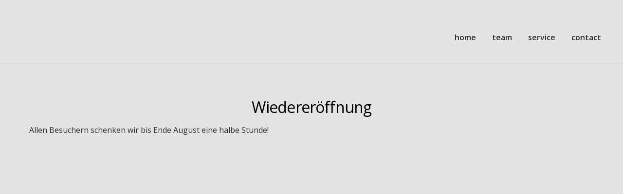

--- FILE ---
content_type: text/css
request_url: https://www.cosmic-tantra.ch/wp-content/plugins/announcement-bar/css/style.css?ver=1.3.0
body_size: 4499
content:
/************************************************************************************
GENERAL STYLING
*************************************************************************************/
body {
	margin: 0;
	padding: 0;
}
.themify_announcement del {
	color: inherit;
}
.themify_announcement hr {
	height: 1px;
	border: none;
	border-top: solid 1px #ccc;
	border-color: rgba(0,0,0,.1);
	margin: .5em 0;
	clear: both;
}

/* heading */
.themify_announcement h1,
.themify_announcement h2,
.themify_announcement h3,
.themify_announcement h4,
.themify_announcement h5,
.themify_announcement h6 {
	margin: 0 0 .3em;
	color: inherit;
}
.themify_announcement h1 {
	font-size: 1.8em;
}
.themify_announcement h2 {
	font-size: 1.6em;
}
.themify_announcement h3 {
	font-size: 1.4em;
}
.themify_announcement h4 {
	font-size: 1.3em;
}
.themify_announcement h5 {
	font-size: 1.2em;
}
.themify_announcement h6 {
	font-size: 1.1em;
}

/* themify_announcement main container (!important added to prevent theme css overriding) */
.themify_announcement {
	font: 300 1.2em/1.5em 'Open Sans', Arial, Helvetica, sans-serif;
	word-wrap: break-word;
	margin: 0;
	padding: 0;
	width: 100%;
	display: none; /* hide initially, will show by js */
	-moz-box-sizing: border-box;
	box-sizing: border-box;
}
.themify_announcement .announcement_list {
	margin: 0 !important;
	padding: 0 !important;
}
.themify_announcement .announcement_list > li {
	float: left !important;
	position: relative !important;
	clear: none !important;
	display: block !important;
	margin: 0 !important;
	padding: 0 !important;
	list-style: none !important;
	border: none !important;
	background: none !important;
}
.themify_announcement .announcement_post {
	overflow: hidden;
}
.themify_announcement .announcement_title {
	font-family: 'oswald';
	text-transform: uppercase;
	letter-spacing: .05em;
	line-height: 120%;
	margin: 0 0 .5em;
}

/* action button */
.themify_announcement .announcement_post a.action-button {
	background: #e74c3c;
	color: #fff;
	font-size: .9em;
	line-height: 100%;
	text-transform: uppercase;
	padding: 4px 10px;
	text-decoration: none;
	margin-left: 1.1em;
	padding: .4em .7em;
	font-weight: bold;
	display: inline-block;
	vertical-align: middle;
	border-radius: 3px;
	white-space: nowrap;
}

/* FONTS
================================================ */
.themify_announcement.serif,
.themify_announcement.serif .announcement_title {
	font-family: Georgia, serif;
}
.themify_announcement.old-style,
.themify_announcement.old-style .announcement_title {
	font-family: 'EB Garamond', serif;
}
.themify_announcement.slab-serif,
.themify_announcement.slab-serif .announcement_title {
	font-family: 'Roboto Slab', serif;
}
.themify_announcement.script,
.themify_announcement.script .announcement_title {
	font-family: 'Kaushan Script', cursive;
}

/* icon font */
@font-face {
	font-family: 'announcement';
	src:url('fonts/announcement.eot');
	src:url('fonts/announcement.eot?#iefix') format('embedded-opentype'),
		url('fonts/announcement.woff') format('woff'),
		url('fonts/announcement.ttf') format('truetype'),
		url('fonts/announcement.svg#announcement') format('svg');
	font-weight: normal;
	font-style: normal;
}
.themify_announcement .carousel-nav-wrap .carousel-next:before,
.themify_announcement .carousel-nav-wrap .carousel-prev:after,
.themify_announcement .more-link:after,
.themify_announcement .close,
.themify_announcement .toggle-close {
	font-family: 'announcement';
}

/* ANNOUNCEMENT BAR
================================================ */
.themify_announcement.bar .announcement_container {
	width: 1200px;
	max-width: 100%;
	margin: 0 auto;
	position: relative;
}
.themify_announcement.bar {
	padding: 6px 0;
	box-shadow: inset 0 -1px 0 rgba(0,0,0,.05);
}
.themify_announcement.bar .announcement_title {
	background: #e74c3c;
	color: #fff;
	letter-spacing: .05em;
	line-height: 120%;
	padding: .35em .5em .35em .6em;
	display: inline-block;
	vertical-align: top;
	margin: 0 1em 0 0;
	position: relative;
}
.themify_announcement.bar .announcement_title a {
	color: #fff;
}
.themify_announcement.bar .announcement_title:after {
	border-left-color: #e74c3c;
	position: absolute;
	content: ' ';
	width: 0;
	height: 0;
	top: 50%;
	right: -.65em;
	margin-top: -.64em;
	border-left-style: solid;
	border-left-width: 1.2em;
	border-left-width: .8em;
	border-top: .65em solid transparent;
	border-bottom: .65em solid transparent;
}
.themify_announcement.bar .announcement_content {
	margin: 3px 80px 8px 0;
	display: inline-block;
	vertical-align: top;
}

/* TEXT ALIGNMENT
================================================ */
.themify_announcement.textleft .announcement_post {
	text-align: left;
}
.themify_announcement.textright .announcement_post {
	text-align: right;
}
.themify_announcement.textcenter .announcement_post {
	text-align: center;
}


/* DESIGN STYLE
================================================ */
/* default color */
.themify_announcement {
	background: #fff8c1;
}
.themify_announcement .announcement_title {
	color: #000;
}
.themify_announcement .announcement_post {
	color: #333;
	color: rgba(0,0,0,.7);
}
.themify_announcement .announcement_post a {
	color: #e74c3c;
	text-decoration: none;
}

/* white */
.themify_announcement.white {
	background: #fff;
}
.themify_announcement.white .announcement_title {
	color: #000;
}
.themify_announcement.white.bar .announcement_title,
.themify_announcement.white.bar .announcement_title a,
.themify_announcement.white .announcement_post a.action-button {
	background: #000;
	color: #fff;
}
.themify_announcement.white .announcement_post a {
	color: #ad3e00;
}
.themify_announcement.white.bar .announcement_title:after {
	border-left-color: #000;
}

/* yellow */
.themify_announcement.yellow {
	background: #ffef39;
}
.themify_announcement.yellow .announcement_title {
	color: #000;
}
.themify_announcement.yellow.bar .announcement_title,
.themify_announcement.yellow.bar .announcement_title a,
.themify_announcement.yellow .announcement_post a.action-button {
	background: #000;
	color: #fff;
}
.themify_announcement.yellow .announcement_post a {
	color: #ad3e00;
}
.themify_announcement.yellow.bar .announcement_title:after {
	border-left-color: #000;
}

/* blue */
.themify_announcement.blue {
	background: #82dcff;
}
.themify_announcement.blue .announcement_title {
	color: #000;
}
.themify_announcement.blue.bar .announcement_title,
.themify_announcement.blue.bar .announcement_title a,
.themify_announcement.blue .announcement_post a.action-button {
	background: #000;
	color: #fff;
}
.themify_announcement.blue .announcement_post a {
	color: #b15e2c;
}
.themify_announcement.blue .announcement_title:after {
	border-left-color: #000;
}

/* green */
.themify_announcement.green {
	background: #c8f76c;
}
.themify_announcement.green .announcement_title {
	color: #000;
}
.themify_announcement.green.bar .announcement_title,
.themify_announcement.green.bar .announcement_title a,
.themify_announcement.green .announcement_post a.action-button {
	background: #000;
	color: #fff;
}
.themify_announcement.green .announcement_post a {
	color: #b15e2c;
}
.themify_announcement.green .announcement_title:after {
	border-left-color: #000;
}

/* orange */
.themify_announcement.orange {
	background: #ffba00;
}
.themify_announcement.orange .announcement_title {
	color: #000;
}
.themify_announcement.orange.bar .announcement_title,
.themify_announcement.orange.bar .announcement_title a,
.themify_announcement.orange .announcement_post a.action-button {
	background: #000;
	color: #fff;
}
.themify_announcement.orange .announcement_post a {
	color: #a61a0c;
}
.themify_announcement.orange .announcement_title:after {
	border-left-color: #000;
}

/* pink */
.themify_announcement.pink {
	background: #ffbaf0;
}
.themify_announcement.pink .announcement_title {
	color: #000;
}
.themify_announcement.pink.bar .announcement_title,
.themify_announcement.pink.bar .announcement_title a,
.themify_announcement.pink .announcement_post a.action-button {
	background: #000;
	color: #fff;
}
.themify_announcement.pink .announcement_post a {
	color: #a61a0c;
}
.themify_announcement.pink .announcement_title:after {
	border-left-color: #000;
}

/* purple */
.themify_announcement.purple {
	background: #882485;
}
.themify_announcement.purple .announcement_title {
	color: #fff;
}
.themify_announcement.purple.bar .announcement_title,
.themify_announcement.purple.bar .announcement_title a,
.themify_announcement.purple .announcement_post a.action-button {
	background: #ffea00;
	color: #000;
}
.themify_announcement.purple .announcement_post {
	color: #eee;
	color: rgba(255,255,255,.7);
}
.themify_announcement.purple .announcement_post a {
	color: #ffea00;
}
.themify_announcement.purple .announcement_title:after {
	border-left-color: #ffea00;
}

/* gray */
.themify_announcement.gray {
	background: #596064;
}
.themify_announcement.gray .announcement_title {
	color: #fff;
}
.themify_announcement.gray.bar .announcement_title,
.themify_announcement.gray.bar .announcement_title a,
.themify_announcement.gray .announcement_post a.action-button {
	background: #ffea00;
	color: #000;
}
.themify_announcement.gray .announcement_post {
	color: #eee;
	color: rgba(255,255,255,.7);
}
.themify_announcement.gray .announcement_post a {
	color: #fff;
}
.themify_announcement.gray .announcement_title:after {
	border-left-color: #ffea00;
}

/* black */
.themify_announcement.black {
	background: #000;
}
.themify_announcement.black .announcement_title {
	color: #fff;
}
.themify_announcement.black.bar .announcement_title,
.themify_announcement.black.bar .announcement_title a,
.themify_announcement.black .announcement_post a.action-button {
	background: #fff;
	color: #000;
}
.themify_announcement.black .announcement_post {
	color: #eee;
	color: rgba(255,255,255,.7);
}
.themify_announcement.black .announcement_post a {
	color: #c6eaff;
}
.themify_announcement.black .announcement_title:after {
	border-left-color: #fff;
}
.themify_announcement.black .carousel-pager a {
	background: #666;
	background: rgba(255,255,255,.5);
}
.themify_announcement.black .carousel-pager a.selected {
	background: #fff;
}
.themify_announcement.black .carousel-nav-wrap .carousel-prev:after,
.themify_announcement.black .carousel-nav-wrap .carousel-next:before {
	color: #666;
	color: rgba(255,255,255,.5);
}
.themify_announcement.black .close {
	color: #666;
	color: rgba(255,255,255,.5);
}
.themify_announcement.black .close:hover {
	color: #fff;
}
.themify_announcement.black .timer {
	background: #666;
	background: rgba(255,255,255,.5);
}
.themify_announcement.black .timer-bar {
	background: #999;
	background: rgba(255,255,255,.3);
}

/* paper */
.themify_announcement.paper {
	background-image: url(images/paper.png);
	box-shadow: inset 0 -2px 0 rgba(255,255,255,.2), 0 1px 0 rgba(0,0,0,.2);
}

/* clip */
.themify_announcement.clip {
	position: relative;
	background-image: url(images/paper.png);
	padding: 5px 0;
	margin-top: 19px;
	box-shadow: inset 0 1px 0 rgba(255,255,255,.2), 0 -1px 0 rgba(0,0,0,.1), 0 1px 0 rgba(0,0,0,.1);
}
.themify_announcement.clip:before {
	background: url(images/clip.png);
	position: absolute;
	top: -19px;
	left: 10px;
	width: 50px;
	height: 70px;
	content: '';
}
.themify_announcement.clip.collapsed {
	margin-top: 0;
}
.themify_announcement.clip.collapsed:before {
	display: none; /* hide clip icon */
}

/* bookmark */
.themify_announcement.bookmark {
	padding-left: 30px;
	position: relative;
}
.themify_announcement.bookmark.shortcode,
.themify_announcement.bookmark.widget {
	padding-left: 45px;
	padding-top: 15px;
}
.themify_announcement.bookmark:before {
	background: url(images/bookmark.png);
	position: absolute;
	top: 0;
	left: 10px;
	width: 23px;
	height: 51px;
	content: '';
	z-index: 100;
}
.themify_announcement.bookmark.collapsed:before {
	display: none; /* hide bookmark icon */
}

/* notes */
.themify_announcement.notes {
	background-image: url(images/bg-note.png);
	box-shadow: inset 0 -2px 0 rgba(255,255,255,.2), 0 1px 0 rgba(0,0,0,.2);
}

/* POSITION
================================================ */
.themify_announcement.absolute {
	position: absolute;
	z-index: 2000;
}
.themify_announcement.fixed {
	position: fixed;
	z-index: 2000;
}
.themify_announcement.announcement_top {
	top: 0;
}
.themify_announcement.announcement_bottom {
	bottom: 0;
}
.admin-bar .themify_announcement.announcement_top {
	top: 32px;
}

/* MORE CONTENT
================================================ */
/* more button */
.themify_announcement .more-link {
	text-decoration: none !important;
	margin-left: 10px;
	font-size: .889em;
	text-transform: uppercase;
	color: #000;
	font-weight: bold;
	-webkit-transition: .3s;
	-moz-transition: .3s;
	transition: .3s;
}
.themify_announcement .more-link:hover {
	text-decoration: none !important;
	opacity: .8;
}
.themify_announcement .more-link:after {
	content: "\64";
	margin-left: 8px;
	text-transform: lowercase;
	position: relative;
	top: 2px;
}
.themify_announcement .more-link.active:after {
	content: "\75";
}

/* more wrap */
.themify_announcement .more_wrap {
	display: none; /* toggle with js */
	margin: 1em 0 .5em;
	clear: both;
	font-size: .8em;
	font-weight: normal;
	line-height: 1.6em;
}
.themify_announcement .more_wrap p {
	margin: 0 0 1.2em;
}
/* prevent overflowing on smaller display */
@media screen and (max-height:900px) {
	.themify_announcement.bar .more_wrap {
		overflow: auto; /* prevent overflowing the page */
		max-height: 700px;
	}
}
@media screen and (max-height:800px) {
	.themify_announcement.bar .more_wrap {
		max-height: 600px;
	}
}
@media screen and (max-height:700px) {
	.themify_announcement.bar .more_wrap {
		max-height: 500px;
	}
}
@media screen and (max-height:600px) {
	.themify_announcement.bar .more_wrap {
		max-height: 400px;
	}
}
@media screen and (max-height:500px) {
	.themify_announcement.bar .more_wrap {
		max-height: 300px;
	}
}
@media screen and (max-height:400px) {
	.themify_announcement.bar .more_wrap {
		max-height: 250px;
	}
}
@media screen and (max-height:300px) {
	.themify_announcement.bar .more_wrap {
		max-height: 150px;
	}
}


/* CAROUSEL
================================================ */
/* slider nav */
.themify_announcement .carousel-nav-wrap {
	text-align: center;
	line-height: 100%;
}
.themify_announcement.bar .carousel-nav-wrap {
	position: absolute;
	top: 10px;
	right: 20px;
}
.themify_announcement.bar.textright .carousel-nav-wrap {
	position: absolute;
	right: auto;
	left: 20px;
}

.themify_announcement .carousel-nav-wrap .carousel-prev,
.themify_announcement .carousel-nav-wrap .carousel-next {
	display: inline-block;
	vertical-align: middle;
}
.themify_announcement .carousel-nav-wrap .carousel-next {
	padding-left: 3px;
}

/* carousel nav disabled */
.themify_announcement .carousel-nav-wrap .disabled,
.themify_announcement .carousel-nav-wrap .disabled {
	opacity: 6; 
	cursor: default;
}

/* carousel pager */
.themify_announcement .carousel-pager {
	clear: both;
	text-align: center;
	display: inline-block;
	vertical-align: middle;
	line-height: 100%;
	width: auto;
	margin-top: -4px;
}
.themify_announcement .carousel-pager a {
	text-indent: -900em;
	width: 3px;
	height: 3px;
	display: inline-block;
	vertical-align: middle;
	margin: 0 1px;
	background: #ccc;
	background: rgba(0,0,0,.2);
	border-radius: 10em;
	cursor: pointer;
}
.themify_announcement .carousel-pager a.selected {
	background: #000;
}

/* arrows */
.themify_announcement .carousel-nav-wrap .carousel-prev,
.themify_announcement .carousel-nav-wrap .carousel-next {
	color: transparent;
	line-height: 100%;
}
.themify_announcement .carousel-nav-wrap .carousel-prev:after,
.themify_announcement .carousel-nav-wrap .carousel-next:before {
	color: #ccc;
	color: rgba(0,0,0,.4);
}
.themify_announcement .carousel-nav-wrap .carousel-prev:after {
	content: "\6c";
	margin-right: 5px;
}
.themify_announcement .carousel-nav-wrap .carousel-next:before {
	content: "\72";
}

/* CLOSE BUTTON
================================================ */
.themify_announcement .close {
	display: block;
	position: absolute;
	top: .75em;
	right: 0;
	line-height: 1em;
	cursor: pointer;
	color: #ccc;
	color: rgba(0,0,0,.4);
	text-decoration: none;
	-webkit-transition: .3s;
	-moz-transition: .3s;
	transition: .3s;
}
.themify_announcement.textright .close {
	left: 0;
	right: auto;
}
.themify_announcement .close:hover {
	color: #000;
}

/* toggle-close button */
.themify_announcement .toggle-close {
	background: #E74C3C;
	display: none;
	height: 34px;
	width: 38px;
	text-align: center;
	line-height: 34px;
	position: absolute;
	right: 0;
	color: #fff;
}
.themify_announcement.announcement_top .toggle-close {
	bottom: 0;
}
.themify_announcement.announcement_bottom .toggle-close {
	top: 0;
}
.themify_announcement .toggle-close:hover{
	text-decoration: none;
}
.themify_announcement.collapsed {
	padding:0;
}

/* TIMER
================================================ */
.themify_announcement .timer {
	background: #ddd;
	background: rgba(0,0,0,.05);
	height: 1px;
	width: 100%;
	position: relative;
	margin-top: 5px;
}
.themify_announcement .timer-bar {
	background: #999;
	background: rgba(0,0,0,.3);
	position: absolute;
	height: 1px;
	max-width: 100%;
}

/************************************************************************************
ANNOUNCEMENT SHORTCODE
*************************************************************************************/
.themify_announcement.shortcode {
	padding: 1em 1.3em;
	margin: 0 0 2em;
}
.themify_announcement.shortcode .announcement_title {
	display: inline-block;
	margin-right: .8em;
}
.themify_announcement.shortcode .announcement_content {
	display: inline;
}
.themify_announcement.shortcode .carousel-nav-wrap {
	position: static;
	margin: 1em 0 0;
}

/************************************************************************************
ANNOUNCEMENT WIDGET
*************************************************************************************/
.themify_announcement.widget {
	padding: 1em 1.3em;
}
.themify_announcement.widget .carousel-nav-wrap {
	position: static;
	margin: 1em 0 0;
}

/************************************************************************************
COLUMN SHORTCODE
*************************************************************************************/
.themify_announcement .shortcode.col4-1,
.themify_announcement .shortcode.col4-2,
.themify_announcement .shortcode.col4-3,
.themify_announcement .shortcode.col3-1,
.themify_announcement .shortcode.col3-2,
.themify_announcement .shortcode.col2-1
{
	margin-left: 3.2%;
	float: left;
}
.themify_announcement .shortcode.col4-1 {
	width: 22.6%;
}
.themify_announcement .shortcode.col4-2, 
.themify_announcement .shortcode.col2-1 {
	width: 48.4%;
}
.themify_announcement .shortcode.col4-3 {
	width: 74.2%;
}
.themify_announcement .shortcode.col3-1 {
	width: 31.2%;
}
.themify_announcement .shortcode.col3-2 {
	width: 65.6%;
}
.themify_announcement .shortcode.col.first,
.themify_announcement .shortcode.col4-1.first,
.themify_announcement .shortcode.col4-2.first,
.themify_announcement .shortcode.col4-3.first,
.themify_announcement .shortcode.col3-1.first,
.themify_announcement .shortcode.col3-2.first,
.themify_announcement .shortcode.col2-1.first
{
	margin-left: 0;
	clear: left;
}

/* columns in widget */
.themify_announcement.widget .col4-1,
.themify_announcement.widget .col4-2,
.themify_announcement.widget .col4-3,
.themify_announcement.widget .col3-1,
.themify_announcement.widget .col3-2,
.themify_announcement.widget .col2-1
{
	margin-left: 0;
	width: auto;
	max-width: 100%;
	float: none;
	clear: both;
}

/************************************************************************************
BUTTON SHORTCODE
*************************************************************************************/
.themify_announcement a.shortcode.button {
	text-decoration: none !important;
	color: #333 !important;
	line-height: 100%;
	white-space: nowrap;
	padding: .5em 1em;
	margin: 0 .2em .3em 0;
	border: solid 1px #aaa;
	background-color: #f5f5f5;

	vertical-align: middle;
	display: inline-block;

	text-shadow: 0 1px 0 rgba(255,255,255,.2);
	border-radius: .3em;
	box-shadow: 0 1px 0 rgba(0,0,0,.05), inset 0 1px 0 rgba(255,255,255,.2), inset 0 -1px 0 rgba(255,255,255,.1);
}
.themify_announcement a.shortcode.button:hover {
	text-decoration: none;
	background-color: #fff;
}

/* button colors */
.themify_announcement a.shortcode.button.yellow {
	border-color: #f2bd00;
	background-color: #ffe20b;
}
.themify_announcement a.shortcode.button.yellow:hover {
	background-color: #fff21e;
}
.themify_announcement a.shortcode.button.yellow.outline {
	color: #ffe20b !important;
	border-color: #ffe20b;
}

.themify_announcement a.shortcode.button.orange {
	border-color: #b57400;
	background-color: #f9800f;
	color: #fff !important;
	text-shadow: 0 -1px 0 rgba(0,0,0,.2);
}
.themify_announcement a.shortcode.button.orange:hover {
	background-color: #ff9a22;
}
.themify_announcement a.shortcode.button.orange.outline {
	color: #f9800f !important;
	border-color: #f9800f;
}

.themify_announcement a.shortcode.button.blue {
	border-color: #0087b5;
	background-color: #49b3fc;
	color: #fff !important;
	text-shadow: 0 -1px 0 rgba(0,0,0,.2);
}
.themify_announcement a.shortcode.button.blue:hover {
	background-color: #76c7ff;
}
.themify_announcement a.shortcode.button.blue.outline {
	color: #49b3fc !important;
	border-color: #49b3fc;
}

.themify_announcement a.shortcode.button.green {
	border-color: #5a881d;
	background-color: #76ab3b;
	color: #fff !important;
	text-shadow: 0 -1px 0 rgba(0,0,0,.2);
}
.themify_announcement a.shortcode.button.green:hover {
	background-color: #90c356;
}
.themify_announcement a.shortcode.button.green.outline {
	color: #76ab3b !important;
	border-color: #76ab3b;
}

.themify_announcement a.shortcode.button.red {
	border-color: #b00704;
	background-color: #e41d24;
	color: #fff !important;
	text-shadow: 0 -1px 0 rgba(0,0,0,.2);
}
.themify_announcement a.shortcode.button.red:hover {
	background-color: #fb4e55;
}
.themify_announcement a.shortcode.button.red.outline {
	color: #e41d24 !important;
	border-color: #e41d24;
}

.themify_announcement a.shortcode.button.black {
	border-color: #000000;
	background-color: #111;
	color: #fff !important;
	text-shadow: 0 -1px 0 rgba(0,0,0,.8);
}
.themify_announcement a.shortcode.button.black:hover {
	background-color: #000;
}
.themify_announcement a.shortcode.button.black.outline {
	color: #000 !important;
	border-color: #000;
}

.themify_announcement a.shortcode.button.purple {
	border-color: #400a5c;
	background-color: #7933ac;
	color: #fff !important;
	text-shadow: 0 -1px 0 rgba(0,0,0,.6);
}
.themify_announcement a.shortcode.button.purple:hover {
	background-color: #9655c6;
}
.themify_announcement a.shortcode.button.purple.outline {
	color: #7933ac !important;
	border-color: #7933ac;
}

.themify_announcement a.shortcode.button.gray {
	border-color: #767676;
	background-color: #888888;
	color: #fff !important;
	text-shadow: 0 -1px 0 rgba(0,0,0,.2);
}
.themify_announcement a.shortcode.button.gray:hover {
	background-color: #adadad;
}
.themify_announcement a.shortcode.button.gray.outline {
	color: #888888 !important;
	border-color: #888888;
}

/* light color */
.themify_announcement a.shortcode.button.white,
.themify_announcement a.shortcode.button.white:hover {
	color: #fff !important;
	border-color: #fff;
	background-color: #fff;
}

.themify_announcement a.shortcode.button.light-yellow {
	border-color: #d5d28a;
	background-color: #fef8a5;
}
.themify_announcement a.shortcode.button.light-yellow:hover {
	background-color: #fefcdf;
}
.themify_announcement a.shortcode.button.light-yellow.outline {
	color: #fef8a5 !important;
	border-color: #fef8a5;
}

.themify_announcement a.shortcode.button.light-blue {
	border-color: #a4cad9;
	background-color: #c5efff;
}
.themify_announcement a.shortcode.button.light-blue:hover {
	background-color: #e9f9ff;
}
.themify_announcement a.shortcode.button.light-blue.outline {
	color: #c5efff !important;
	border-color: #c5efff;
}

.themify_announcement a.shortcode.button.light-green {
	border-color: #bed49a;
	background-color: #ebf8d6;
}
.themify_announcement a.shortcode.button.light-green:hover {
	background-color: #f9fff0;
}
.themify_announcement a.shortcode.button.light-green.outline {
	color: #ebf8d6 !important;
	border-color: #ebf8d6;
}

.themify_announcement a.shortcode.button.pink {
	border-color: #e6adc6;
	background-color: #facde1;
}
.themify_announcement a.shortcode.button.pink:hover {
	background-color: #fdecf3;
}
.themify_announcement a.shortcode.button.pink.outline {
	color: #facde1 !important;
	border-color: #facde1;
}

.themify_announcement a.shortcode.button.lavender {
	border-color: #ccb7e1;
	background-color: #ecd9ff;
}
.themify_announcement a.shortcode.button.lavender:hover {
	background-color: #f7f0fe;
}
.themify_announcement a.shortcode.button.lavender.outline {
	color: #ecd9ff !important;
	border-color: #ecd9ff;
}

/* gradient */
.themify_announcement a.shortcode.button.gradient {
	background-image: -moz-linear-gradient(top, rgba(255,255,255,0.35) 0%, rgba(170,170,170,0.15) 66%, rgba(0,0,0,0.05) 100%);
	background-image: -webkit-linear-gradient(top, rgba(255,255,255,0.35) 0%, rgba(170,170,170,0.15) 66%, rgba(0,0,0,0.05) 100%);
	background-image: linear-gradient(to bottom, rgba(255,255,255,0.35) 0%, rgba(170,170,170,0.15) 66%, rgba(0,0,0,0.05) 100%);
}

/* flat */
.themify_announcement a.shortcode.button.flat {
	background-image: none;
	box-shadow: none;
	border: none;
	text-shadow: none;
}

/* outline */
.themify_announcement a.shortcode.button.outline {
	border-style: solid;
	border-width: 1px;
}
.themify_announcement a.shortcode.button.outline,
.themify_announcement a.shortcode.button.outline:hover {
	background: none;
	box-shadow: none;
	text-shadow: none;
}

/* button size */
.themify_announcement a.shortcode.button.small {
	font-size: 80%;
	font-weight: normal;
}
.themify_announcement a.shortcode.button.large {
	font-size: 120%;
	font-weight: bold;
}
.themify_announcement a.shortcode.button.xlarge {
	font-size: 150%;
	font-weight: bold;
}

/* button shape */
.themify_announcement a.shortcode.button.rect {
	border-radius: 0;
}
.themify_announcement a.shortcode.button.rounded {
	border-radius: 20em;
}

/* button embossed */
.themify_announcement a.shortcode.button.embossed {
	box-shadow: inset 0 1px 0 rgba(255,255,255,.5), inset 0 -2px 0 rgba(0,0,0,.2), inset 0 -3px 0 rgba(255,255,255,.2);
}
.themify_announcement a.shortcode.button.embossed.small,
.themify_announcement a.shortcode.button.small.embossed {
	box-shadow: inset 0 -1px 0 rgba(0,0,0,.2), inset 0 -2px 0 rgba(255,255,255,.2);
}
.themify_announcement a.shortcode.button.embossed.large,
.themify_announcement a.shortcode.button.large.embossed {
	box-shadow: inset 0 1px 0 rgba(255,255,255,.5), inset 0 -3px 0 rgba(0,0,0,.2), inset 0 -4px 0 rgba(255,255,255,.2);
}
.themify_announcement a.shortcode.button.embossed.xlarge,
.themify_announcement a.shortcode.button.xlarge.embossed {
	box-shadow: inset 0 1px 0 rgba(255,255,255,.5), inset 0 -3px 0 rgba(0,0,0,.2), inset 0 -5px 0 rgba(255,255,255,.2);
}

/* button active */
.shortcode.button:active {
	position: relative;
	top: 1px;
}

/************************************************************************************
MAP SHORTCODE
*************************************************************************************/
.themify_announcement .shortcode.map .map-container {
	margin: 0 0 1em;
	border: none;
}
.themify_announcement .map img { 
	max-width: none !important; 
}
.themify_announcement .gmnoprint {
	word-wrap: normal;
}

/************************************************************************************
RESPONSIVE
*************************************************************************************/
@media screen and (max-width: 1260px) {
	.themify_announcement.bar .announcement_container {
		max-width: 94%;
	}
}

@media screen and (max-width: 780px) {
	/* bar */
	.themify_announcement.bar {
		font-size: .9em;
	}
	.themify_announcement.bar .announcement_post {
		padding-right: 20px;
	}
	.themify_announcement.bar .announcement_content {
		display: inline;
	}
	
}

@media screen and (max-width: 600px) {
	
	
	.themify_announcement .shortcode.col4-1,
	.themify_announcement .shortcode.col4-2,
	.themify_announcement .shortcode.col4-3,
	.themify_announcement .shortcode.col3-1,
	.themify_announcement .shortcode.col3-2,
	.themify_announcement .shortcode.col2-1
	{
		margin-left: 0;
		width: auto;
		max-width: 100%;
		float: none;
		clear: both;
	}

	.themify_announcement.bar .carousel-nav-wrap {
		position: static;
		margin-top: 8px;
	}
	.themify_announcement .close {
		top: 0;
	}
	
	.themify_announcement.default.bar .announcement_title,
	.themify_announcement.notes.bar .announcement_title {
		float: none;
		margin-bottom: 10px;
	}
}

/** RTL */
.rtl .themify_announcement.bar .announcement_content {
	margin: 3px 0 8px 80px;
}
.rtl .themify_announcement.bar .announcement_title {
	margin: -2px 0 0 1.4em;
}
.rtl .themify_announcement.bar .announcement_title:after {
	right: auto;
	left: -.65em;
	border-left-width: 0;
	border-right-width: .8em;
	border-right-color: #e74c3c;
	border-right-style: solid;
}
.rtl .themify_announcement .close {
	right: auto;
	left: 0;
}
.rtl .themify_announcement.bar .carousel-nav-wrap {
	right: auto;
	left: 20px;
}
.rtl .themify_announcement.shortcode .carousel-nav-wrap,
.rtl .themify_announcement.widget .carousel-nav-wrap,
.rtl .themify_announcement.bar .carousel-nav-wrap {
	direction: ltr;
}
.rtl .themify_announcement.shortcode .announcement_title {
	margin-right: 0;
	margin-left: .8em;
}
.rtl .themify_announcement .announcement_post {
	text-align: right;
}

.rtl .themify_announcement.white.bar .announcement_title:after {
	border-right-color: #000;
}
.rtl .themify_announcement.yellow.bar .announcement_title:after {
	border-right-color: #000;
}
.rtl .themify_announcement.blue .announcement_title:after {
	border-right-color: #000;
}
.rtl .themify_announcement.green .announcement_title:after {
	border-right-color: #000;
}
.rtl .themify_announcement.orange .announcement_title:after {
	border-right-color: #000;
}
.rtl .themify_announcement.pink .announcement_title:after {
	border-right-color: #000;
}
.rtl .themify_announcement.purple .announcement_title:after {
	border-right-color: #ffea00;
}
.rtl .themify_announcement.gray .announcement_title:after {
	border-right-color: #ffea00;
}

--- FILE ---
content_type: text/css
request_url: https://www.cosmic-tantra.ch/wp-content/themes/themify-ultra-child/style.css?ver=1.0
body_size: 116
content:
/*
Theme Name: Themify Ultra Child
Version: 1.0
Description: A child theme of Themify Ultra
Author: admin
Template: themify-ultra
*/

@import url("../themify-ultra/style.css");


--- FILE ---
content_type: text/css
request_url: https://www.cosmic-tantra.ch/wp-content/uploads/themify-customizer.css?ver=19.07.05.15.46.26
body_size: 411
content:
/* Themify Customize Styling */
body {	background: none;
	background-color: #e3e3e3;
	font-family:Open Sans;	font-weight:normal;

	color: #303030; 
}
h1 {	
	font-family:Open Sans;	font-weight:normal;

	color: #303030; 
}
h2 {	
	font-family:Open Sans;	font-weight:normal;

	color: #303030; 
}
h3 {	
	font-family:Open Sans;	font-weight:normal;

	color: #303030; 
}
h4 {	
	font-family:Open Sans;	font-weight:normal;

	color: #303030; 
}
h5 {	
	font-family:Open Sans;	font-weight:normal;

	color: #303030; 
}
h6 {	
	font-family:Open Sans;	font-weight:normal;

	color: #303030; 
}
.header-classic #headerwrap, #headerwrap {	
	background-color: transparent; 
}
#headerwrap {	
	padding-right: 25px; 
}
#pagewrap #headerwrap.fixed-header, .transparent-header #pagewrap #headerwrap.fixed-header {	background: none;
	background-color: rgba(235,235,235,0.54); 
}
#main-nav {	
	padding-top: 22px; 
}
#main-nav a {	
	font-family:Open Sans;	font-weight:600;

	margin-right: 10px; 
}
#main-nav a, #main-nav > li > a, .transparent-header #main-nav a {	
	color: #303030; 
}
#main-nav-wrap #main-nav a:hover, #main-nav-wrap #main-nav > li > a:hover {	
	color: #ffffff; 
}
#main-nav-wrap #main-nav .current_page_item > a, #main-nav .current-menu-item > a, #main-nav > .current_page_item > a, #main-nav > .current-menu-item > a {	
	color: #ffffff; 
}
.mobile-menu-visible.header-slide-out .sidemenu-on, .mobile_menu_active.header-leftpane #headerwrap, .mobile_menu_active.header-rightpane #headerwrap, .mobile_menu_active #headerwrap .sidemenu-on { background: none;
	background-color: #b8b4b4; }
/* Themify Custom CSS */
a.toggle-close {
    margin-right: 80px;
}

--- FILE ---
content_type: application/javascript
request_url: https://www.cosmic-tantra.ch/wp-includes/js/comment-reply.min.js?ver=6.8.3
body_size: 1248
content:
/*! This file is auto-generated */
window.addComment=function(v){var I,C,h,E=v.document,b={commentReplyClass:"comment-reply-link",commentReplyTitleId:"reply-title",cancelReplyId:"cancel-comment-reply-link",commentFormId:"commentform",temporaryFormId:"wp-temp-form-div",parentIdFieldId:"comment_parent",postIdFieldId:"comment_post_ID"},e=v.MutationObserver||v.WebKitMutationObserver||v.MozMutationObserver,r="querySelector"in E&&"addEventListener"in v,n=!!E.documentElement.dataset;function t(){d(),e&&new e(o).observe(E.body,{childList:!0,subtree:!0})}function d(e){if(r&&(I=g(b.cancelReplyId),C=g(b.commentFormId),I)){I.addEventListener("touchstart",l),I.addEventListener("click",l);function t(e){if((e.metaKey||e.ctrlKey)&&13===e.keyCode&&"a"!==E.activeElement.tagName.toLowerCase())return C.removeEventListener("keydown",t),e.preventDefault(),C.submit.click(),!1}C&&C.addEventListener("keydown",t);for(var n,d=function(e){var t=b.commentReplyClass;e&&e.childNodes||(e=E);e=E.getElementsByClassName?e.getElementsByClassName(t):e.querySelectorAll("."+t);return e}(e),o=0,i=d.length;o<i;o++)(n=d[o]).addEventListener("touchstart",a),n.addEventListener("click",a)}}function l(e){var t,n,d=g(b.temporaryFormId);d&&h&&(g(b.parentIdFieldId).value="0",t=d.textContent,d.parentNode.replaceChild(h,d),this.style.display="none",n=(d=(d=g(b.commentReplyTitleId))&&d.firstChild)&&d.nextSibling,d&&d.nodeType===Node.TEXT_NODE&&t&&(n&&"A"===n.nodeName&&n.id!==b.cancelReplyId&&(n.style.display=""),d.textContent=t),e.preventDefault())}function a(e){var t=g(b.commentReplyTitleId),t=t&&t.firstChild.textContent,n=this,d=m(n,"belowelement"),o=m(n,"commentid"),i=m(n,"respondelement"),r=m(n,"postid"),n=m(n,"replyto")||t;d&&o&&i&&r&&!1===v.addComment.moveForm(d,o,i,r,n)&&e.preventDefault()}function o(e){for(var t=e.length;t--;)if(e[t].addedNodes.length)return void d()}function m(e,t){return n?e.dataset[t]:e.getAttribute("data-"+t)}function g(e){return E.getElementById(e)}return r&&"loading"!==E.readyState?t():r&&v.addEventListener("DOMContentLoaded",t,!1),{init:d,moveForm:function(e,t,n,d,o){var i,r,l,a,m,c,s,e=g(e),n=(h=g(n),g(b.parentIdFieldId)),y=g(b.postIdFieldId),p=g(b.commentReplyTitleId),u=(p=p&&p.firstChild)&&p.nextSibling;if(e&&h&&n){void 0===o&&(o=p&&p.textContent),a=h,m=b.temporaryFormId,c=g(m),s=(s=g(b.commentReplyTitleId))?s.firstChild.textContent:"",c||((c=E.createElement("div")).id=m,c.style.display="none",c.textContent=s,a.parentNode.insertBefore(c,a)),d&&y&&(y.value=d),n.value=t,I.style.display="",e.parentNode.insertBefore(h,e.nextSibling),p&&p.nodeType===Node.TEXT_NODE&&(u&&"A"===u.nodeName&&u.id!==b.cancelReplyId&&(u.style.display="none"),p.textContent=o),I.onclick=function(){return!1};try{for(var f=0;f<C.elements.length;f++)if(i=C.elements[f],r=!1,"getComputedStyle"in v?l=v.getComputedStyle(i):E.documentElement.currentStyle&&(l=i.currentStyle),(i.offsetWidth<=0&&i.offsetHeight<=0||"hidden"===l.visibility)&&(r=!0),"hidden"!==i.type&&!i.disabled&&!r){i.focus();break}}catch(e){}return!1}}}}(window);

--- FILE ---
content_type: application/javascript
request_url: https://www.cosmic-tantra.ch/wp-content/themes/themify-ultra/js/themify.script.min.js?ver=1.0
body_size: 12002
content:
var $jscomp=$jscomp||{};$jscomp.scope={};$jscomp.findInternal=function(a,l,k){a instanceof String&&(a=String(a));for(var g=a.length,m=0;m<g;m++){var q=a[m];if(l.call(k,q,m,a))return{i:m,v:q}}return{i:-1,v:void 0}};$jscomp.defineProperty="function"==typeof Object.defineProperties?Object.defineProperty:function(a,l,k){a!=Array.prototype&&a!=Object.prototype&&(a[l]=k.value)};$jscomp.getGlobal=function(a){return"undefined"!=typeof window&&window===a?a:"undefined"!=typeof global&&null!=global?global:a};
$jscomp.global=$jscomp.getGlobal(this);$jscomp.polyfill=function(a,l,k,g){if(l){k=$jscomp.global;a=a.split(".");for(g=0;g<a.length-1;g++){var m=a[g];m in k||(k[m]={});k=k[m]}a=a[a.length-1];g=k[a];l=l(g);l!=g&&null!=l&&$jscomp.defineProperty(k,a,{configurable:!0,writable:!0,value:l})}};$jscomp.polyfill("Array.prototype.find",function(a){return a?a:function(a,k){return $jscomp.findInternal(this,a,k).v}},"es6-impl","es3");
$jscomp.polyfill("Number.isFinite",function(a){return a?a:function(a){return"number"!==typeof a?!1:!isNaN(a)&&Infinity!==a&&-Infinity!==a}},"es6-impl","es3");$jscomp.polyfill("Number.isInteger",function(a){return a?a:function(a){return Number.isFinite(a)?a===Math.floor(a):!1}},"es6-impl","es3");var FixedHeader={},LayoutAndFilter={},themifyScript,ThemifySlider,ThemifyMediaElement,qp_max_pages;
(function(a){var l=a.event,k;var g=l.special.debouncedresize={setup:function(){a(this).on("resize",g.handler)},teardown:function(){a(this).off("resize",g.handler)},handler:function(a,q){var r=this,m=arguments,u=function(){a.type="debouncedresize";l.dispatch.apply(r,m)};k&&clearTimeout(k);q?u():k=setTimeout(u,g.threshold)},threshold:150}})(jQuery);
(function(a){a(document).ready(function(){function r(){var b=z?a(A+">.module_row"):a(A+">"+B),c=themifyScript.responsiveBreakpoints||{},d=window.innerWidth,h={desktop:d>=c.tablet_landscape,tablet:d<c.tablet_landscape&&d>=c.mobile,mobile:d<=c.mobile};b.each(function(){var b=a(this),c=this.classList;if(b.is(":hidden"))b.remove();else if(c.contains("hide-desktop")||c.contains("hide-tablet")||c.contains("hide-mobile"))for(var d in h)!0===h[d]&&c.contains("hide-"+d)&&b.remove()});window.top._rowColAlign=
"col_align_middle"}function l(b,c){b&&("function"!==typeof a.fn.isotope?Themify.LoadAsync(themifyScript.themeURI+"/js/jquery.isotope.min.js",function(){c()},null,null,function(){return"undefined"!==typeof a.fn.isotope}):c())}function k(){return Themify.body[0].classList.contains("touch")}function g(b){var c;a("body,html").animate({scrollTop:b},{duration:800,start:function(){"undefined"!==typeof Rellax&&"function"===typeof Rellax.disableCheckPosition&&Rellax.disableCheckPosition()},complete:function(){"undefined"!==
typeof Rellax&&"function"===typeof Rellax.enableCheckPosition&&(clearTimeout(c),c=setTimeout(Rellax.enableCheckPosition,1E3))}})}function q(a){a=a.prop("class").split(" ");for(var b=/^tb_section-/i,d=null,h=0,e=a.length;h<e;++h)b.test(a[h])&&(d=a[h]);return null===d?"":d.replace("tb_section-","")}function m(){var b=Themify.body,c=!1,d=a(A),h=!(!z&&""!=themifyScript.hash.replace("#","")),e=themifyScript.hash.replace("#",""),v=!b[0].classList.contains("full-section-scrolling-single"),l=b[0].classList.contains("section-scrolling-parallax-enabled"),
t=document.getElementsByClassName("module_row")[0];var f=null;var n=".module_row_slide".replace(".",""),k=[];f=null;var r;if(void 0!==t)for(f=document.getElementsByClassName(n)[0],void 0!==f&&f.classList.remove(n),f=null,f=a(A+">"+B),f.each(function(){for(var b=a(this),c=document.createDocumentFragment(),d=document.createElement("div"),f=this.classList,h="",e=f.length-1;-1<e;--e)if(0===f[e].indexOf("tb_section-")){h=q(b);break}for(k.push(h);;)if(h=b.next()[0],void 0!==h&&h.classList.contains(n))c.appendChild(h);
else break;d.className="section-container";for(e=f.length-1;-1<e;--e)"fullwidth"!==f[e]&&"fullcover"!==f[e]&&0!==f[e].indexOf("module_row_")&&0!==f[e].indexOf("tb_")&&(d.className+=" "+f[e]);f.add(n);this.parentNode.insertBefore(d,this);d.appendChild(this);d.appendChild(c);d.style.display="block"}),f=document.getElementsByClassName(n),t=f.length-1;-1<t;--t){f[t].parentNode.style.display="none";var g=f[t].getElementsByClassName("row_inner");var m=a(f[t]);var p=m.css("padding-top").replace(/%/g,"vh");
m=m.css("padding-bottom").replace(/%/g,"vh");for(var w=g.length-1;-1<w;--w)g[w].style.paddingTop=p,g[w].style.paddingBottom=m;f[t].style.paddingTop=f[t].style.paddingBottom=0;f[t].parentNode.style.display=""}var g=document.getElementById("main-nav"),C=a(g);if(z&&null!==f&&null!==g)for(t=f.length-1;-1<t;--t){var p=null,u=f[t].classList;m=a(f[t]);for(w=u.length-1;-1<w;--w)if(0===u[w].indexOf("tb_section-")){p=q(m);break}null===p&&(p=f[t].id);p&&(w=g.querySelector('a[href$="#'+p+'"]'),null!==w&&(m=m.closest(".module_row").data("anchor"))&&
a(w).attr("href","#"+m+"/"+p).closest("li").attr("data-menuanchor",m+"/"+p))}d.fullpage({resize:!1,sectionSelector:".section-container",slideSelector:".module_row_slide",anchors:k,scrollOverflow:!0,navigation:!0,lockAnchors:!0,verticalCentered:!0,autoScrolling:h,menu:null!==g?"#"+g.id:"",scrollHorizontally:v,scrollHorizontallyKey:"QU5ZX1UycmMyTnliMnhzU0c5eWFYcHZiblJoYkd4NWhLbA==",slidesNavigation:!0,parallax:l,parallaxKey:"QU5ZX0FodGNHRnlZV3hzWVhnPXY1bA==",parallaxOptions:{type:"reveal",percentage:62,
property:"translate"},scrollOverflowOptions:{hideScrollbars:!0,preventDefault:!1},afterRender:function(){function d(){a(".module_row_slide").each(function(){var b=a("<div>");b.addClass("fp-bg").css({"background-image":a(this).css("background-image"),"z-index":0});a(this).css("background-image","none").prepend(b)})}h||a.fn.fullpage.setAutoScrolling(!0);var c=a(".module_row_slide.active, .section",a(".section-container.active")),f=z&&c.is('[class*="tb_section-"]')?q(c):c.prop("id"),n=C.find('a[href$="#'+
f+'"]');"undefined"!==typeof ThemifyBuilderModuleJs&&"undefined"!==typeof E&&null!==ThemifyBuilderModuleJs.wow&&M&&(ThemifyBuilderModuleJs.wow.stop(),b.triggerHandler("themify_onepage_afterload"));if(z){var e=a("#fp-nav").find("li").get(a(".module_row").length);"undefined"!==typeof e&&e.hide()}0<n.length?n.closest("li").addClass("current_page_item").siblings().removeClass("current_page_item current-menu-item"):C.find("li").removeClass("current_page_item current-menu-item");b.on({mouseenter:function(){var b=
a(this).find("a").attr("href").replace("#","");0<b.length&&a('<div class="multiscroll-tooltip">'+b+"</div>").hide().appendTo(a(this)).fadeIn(200)},mouseleave:function(){a(this).find(".multiscroll-tooltip").fadeOut(200,function(){a(this).remove()})}},"#fp-nav li");n=a(B).find(".fp-tableCell, .fp-scrollable, .fp-scroller").children(".builder_row_cover, .row-slider, .column-slider, .subrow-slider");n.length&&n.each(function(){var b=a(this).closest(".module_row");!b.is(".builder_row_cover, .row-slider, .column-slider, .subrow-slider")&&
b.prepend(this)});b.triggerHandler("themify_onepage_after_render",[c,f]);if(l)if(null!==document.querySelector(".module_row_slide[data-fullwidthvideo]"))b.one("tb_bigvideojs_loaded",d);else d()},afterLoad:function(d,f){var n=a(B+".active",a(A)),h=z&&n.is('[class*="tb_section-"]')?q(n):n.prop("id");h||(h=n.data("anchor"));var v=C.find('a[href$="#'+h+'"]');0===v.length&&(v=C.find('a[href$="#'+h+"/"+n.find(".module_row_slide.active").data("anchor")+'"]'));"undefined"!==typeof ThemifyBuilderModuleJs&&
"undefined"!==typeof E&&null!==ThemifyBuilderModuleJs.wow&&ThemifyBuilderModuleJs.wow.stop();0<v.length?v.closest("li").addClass("current_page_item").siblings().removeClass("current_page_item current-menu-item"):C.find("li").removeClass("current_page_item current-menu-item");history.pushState&&h?(v=M?"main/"+h:h,c&&e!==h?history.pushState(null,null,"#"+v):history.replaceState(null,null,"#"+v)):history.replaceState(null,null,location.pathname);c=!0;1!=f?r!=f&&(a.fn.fullpage.moveSectionUp(),a.fn.fullpage.moveSectionDown()):
r!=f&&(a.fn.fullpage.moveSectionDown(),a.fn.fullpage.moveSectionUp());r=f;b.triggerHandler("themify_onepage_afterload",[n,h]);P&&1!=f&&!FixedHeader.$headerWrap.hasClass("fixed-header")&&FixedHeader.scrollEnabled();n.find(".tf-video").each(function(){"function"===typeof this.play&&this.play()})},onLeave:function(d,c,f){b.removeClass("fullpagescroll-up fullpagescroll-down").addClass("fullpagescroll-"+f);if(0<b.find("> .mfp-wrap").length)return!1;var n=z?a(A).children(".section-container"):a(A).find(B);
if(0<n.length&&0<d&&0<c)if("up"===f)for(;d>=c;d--)n.eq(d-1).find(".module_row").css("visibility","visible");else for(;d<=c;d++)n.eq(d-1).find(".module_row").css("visibility","visible")},afterSlideLoad:function(d,c,f,n){c=C.find('a[href$="#'+d+"/"+f+'"]');0===c.length&&(c=C.find('a[href$="#'+f+"/"+f+'"]'),0===c.length&&(c=C.find('a[href$="#'+f+'"]')));0<c.length?c.closest("li").addClass("current_page_item").siblings().removeClass("current_page_item current-menu-item"):C.find("li").removeClass("current_page_item current-menu-item");
"string"===typeof f?history.replaceState(null,null,"#"+(""!==d?d+"/"+f:f)):history.replaceState(null,null,location.pathname);d=a(B+".active",a(A));d.find(".tf-video").each(function(){"function"===typeof this.play&&this.play()});b.triggerHandler("themify_onepage_afterload",[d])},onSlideLeave:function(d,c,f,n,h,e){d=a(".section-container").find(".module_row_slide");b.triggerHandler("themify_onepage_slide_onleave",[d.eq(h)]);if("left"===n)for(;f>h;--f)d.eq(f-1).css("visibility","visible");else if("right"===
n)for(;f<h;++f)d.eq(f+1).css("visibility","visible")}})}function Q(b,c){if("undefined"!==typeof a.fn.infinitescroll){var d=parseInt(themifyScript.maxPages);"undefined"!==typeof qp_max_pages&&(d=qp_max_pages);b.infinitescroll({navSelector:"#load-more a:last",nextSelector:"#load-more a:last",itemSelector:c,loadingText:"",donetext:"",loading:{img:themifyScript.loadingImg},maxPage:d,behavior:"auto"!==themifyScript.autoInfinite?"twitter":"",pathParse:function(a){return a.match(/^(.*?)\b\d+\b(?!.*\b\d+\b)(.*?$)/).slice(1)},
bufferPx:parseInt(themifyScript.bufferPx),pixelsFromNavToBottom:a("#footerwrap").height(),state:{currPage:themifyScript.currentPage&&Number.isInteger(+themifyScript.currentPage)?+themifyScript.currentPage:1}},function(c,e,v){var h=a(c);a(".newItems").removeClass("newItems");h.addClass("newItems");"reset"===themifyScript.resetFilterOnLoad&&LayoutAndFilter.reset();h.hide().imagesLoaded(function(){h.fadeIn();a(".wp-audio-shortcode, .wp-video-shortcode").not("div").each(function(){var b=a(this);0===b.closest(".mejs-audio").length&&
ThemifyMediaElement.init(b)});history.pushState&&!+themifyScript.infiniteURL&&history.pushState(null,null,v);a(".post").contents().find("a:not([class='comment-reply-link'], [id='cancel-comment-reply-link'], .themify_lightbox, .post-content a[href$='jpg'], .post-content a[href$='gif'], .post-content a[href$='png'], .post-content a[href$='JPG'], .post-content a[href$='GIF'], .post-content a[href$='PNG'], .post-content a[target='_new'], .post-content a[target='_blank'])").click(function(){var b=a(this).attr("href");
window.parent.location.assign(b);return!1});Themify.InitGallery();l("object"===typeof b.data("isotope"),function(){b.isotope("appended",h)});b.hasClass("auto_tiles")&&a("body").hasClass("tile_enable")&&b.trigger("infiniteloaded.themify",[h]);LayoutAndFilter.filterActive&&(LayoutAndFilter.enableFilters(),"scroll"===themifyScript.scrollToNewOnLoad&&LayoutAndFilter.restore());a("#infscr-loading").fadeOut("normal");1===d&&a("#load-more, #infscr-loading").remove();Themify.body.trigger("infiniteloaded.themify",
[h]);a(window).trigger("resize")});--d;1<d&&"auto"!==themifyScript.autoInfinite&&a(".load-more-button").show()});"auto"===themifyScript.autoInfinite&&a("#load-more, #load-more a").hide()}}function R(){var b=0<a(".post-filter+.loops-wrapper,.masonry:not(.list-post)").length||"yes"===themifyScript.shop_masonry&&0<a(".woocommerce.archive").find("#content").find("ul.products").length||0<a(".gallery-wrapper.packery-gallery").length;l(b,function(){LayoutAndFilter.init();e.imagesLoaded().always(function(){LayoutAndFilter.layout()})})}
var z=!a(".type-section").length,x=!Themify.is_builder_active&&themifyScript.fullPageScroll&&Themify.body[0].classList.contains("full-section-scrolling"),B=".section-post:not(.section-post-slide)",M=x&&Themify.body[0].classList.contains("full-section-scrolling-horizontal"),A="div:not(.module-layout-part) > #loops-wrapper",P=Themify.body[0].classList.contains("fixed-header"),E;x&&(z&&(x=0<a(".themify_builder").length,B=".module_row:not(.module_row_slide)",A="div:not(.module-layout-part) > .themify_builder_content:not(.not_editable_builder)"),
x&&r());FixedHeader={headerHeight:0,hasHeaderSlider:!1,headerSlider:!1,$pageWrap:a("#pagewrap"),$headerWrap:a("#headerwrap"),$window:a(window),stickyHeader:themifyScript.sticky_header,init:function(){if(!Themify.is_builder_active){var b=this;b.calculateHeaderHeight();Themify.body.hasClass("revealing-header")&&"undefined"!==typeof b.$headerWrap[0]&&this.headerRevealing();if(P){if(x)Themify.body.on("themify_onepage_afterload",function(d,c,e){d=0<a(".module_row_slide.active",a(".section-container.active")).closest(".section-container").index();
b.activate(d);d&&(d=b.headerHeight,b.calculateHeaderHeight(),d!=b.headerHeight&&b.updatePageOffset())});else b.activate(!1),this.$window.on("scroll touchstart.touchScroll touchmove.touchScroll",function(a){b.activate(!1)});this.$window.load(function(){b.calculateHeaderHeight();b.updatePageOffset();setTimeout(function(){b.calculateHeaderHeight();b.updatePageOffset()},400)}).on("debouncedresize",function(a){a.originalEvent&&a.originalEvent.isTrusted&&setTimeout(function(){b.calculateHeaderHeight();
b.updatePageOffset()},400)});0<a("#gallery-controller").length&&(b.hasHeaderSlider=!0);if(b.stickyHeader){var c='<img id="sticky_header_logo" src="'+b.stickyHeader.src+'"',c=c+"/>";a("#site-logo a").prepend(c)}Themify.body.on("announcement_bar_position announcement_bar_scroll_on_after announcementBarUpdate",b.calculateHeaderHeight.bind(b))}}},headerRevealing:function(){var a="down",c=0,d=this,h=function(){a=c<this.scrollY?"down":"up";c=this.scrollY;"up"===a||0===c?d.$headerWrap.hasClass("hidden")&&
d.$headerWrap.css("top","").removeClass("hidden"):0<c&&!d.$headerWrap.hasClass("hidden")&&d.$headerWrap.css("top",-d.$headerWrap.outerHeight()).addClass("hidden")};this.$window.on("scroll touchstart.touchScroll touchmove.touchScroll",h);h()},activate:function(a){a||this.$window.scrollTop()>=this.headerHeight?!this.$headerWrap.hasClass("fixed-header")&&this.scrollEnabled():this.$headerWrap.hasClass("fixed-header")&&this.scrollDisabled()},scrollDisabled:function(){this.$headerWrap.removeClass("fixed-header");
a("#header").removeClass("header-on-scroll");Themify.body.removeClass("fixed-header-on");this.$headerWrap.hide();this.$headerWrap[0].offsetHeight;this.$headerWrap.show();this.calculateHeaderHeight();this.updatePageOffset();this.triggerHeaderSlider()},scrollEnabled:function(){this.$headerWrap.addClass("fixed-header");a("#header").addClass("header-on-scroll");Themify.body.addClass("fixed-header-on");this.triggerHeaderSlider();this.updatePageOffset()},triggerHeaderSlider:function(){this.hasHeaderSlider&&
"object"===typeof this.$headerWrap.data("backstretch")&&(this.$headerWrap.data("backstretch").resize(),a("#gallery-controller .slides").trigger("next"))},calculateHeaderHeight:function(){var b="fixed"===this.$headerWrap.css("position")?a("body").offset().top:"";this.headerHeight=this.$headerWrap.outerHeight(!0)-(b?parseInt(b):0);this.$headerWrap.css("margin-top",b)},updatePageOffset:function(){M||this.$pageWrap.css("paddingTop",Math.floor(this.headerHeight))}};FixedHeader.init();ThemifySlider={recalcHeight:function(b,
c){var d=[];a.each(b,function(){d.push(a(this).outerHeight(!0))});var h=Math.max.apply(Math,d);c.closest(".carousel-wrap").find(".caroufredsel_wrapper, .slideshow").each(function(){a(this).outerHeight(h)})},didResize:!1,createCarousel:function(b){var c=this;b.each(function(){var b=a(this),h=b.data("id");b.carouFredSel({responsive:!0,prev:"#"+h+" .carousel-prev",next:"#"+h+" .carousel-next",pagination:{container:"#"+h+" .carousel-pager"},circular:!0,infinite:!0,swipe:!0,scroll:{items:b.data("scroll"),
fx:"scroll",duration:parseInt(b.data("speed"))},auto:{play:"off"!==b.data("autoplay"),timeoutDuration:"off"!==b.data("autoplay")?parseInt(b.data("autoplay")):0},items:{visible:{min:1,max:b.data("visible")?parseInt(b.data("visible")):1},width:222},onCreate:function(d){var h=b.closest(".slideshow-wrap");h.css({visibility:"visible",height:"auto"});a(window).on("tfsmartresize",function(){c.recalcHeight(d.items,b)}).resize();setTimeout(function(){h.find(".carousel-nav-wrap").css("width",18*parseInt(h.find(".carousel-pager").find("a").length)+
"px")},200)}})})}};LayoutAndFilter={filterActive:!1,init:function(b){a(".post-filter+.loops-wrapper:not(.auto_tiles),.masonry:not(.list-post):not(.auto_tiles), .post-filter+.loops-wrapper .ptb_loops_wrapper",b).each(function(){0===a(this).find(".grid-sizer").length&&a(this).prepend('<div class="grid-sizer"></div><div class="gutter-sizer"></div>')});Themify.is_builder_active||(this.enableFilters(),this.filterActive=!0);this.filter(b)},enableFilters:function(b){b=a(".post-filter",b);"undefined"!==typeof a.fn.isotope&&
0<b.find("a").length&&b.find("li").each(function(){var b=a(this),d=b.parent().next(),h=b.attr("class").replace(/(current-cat)|(cat-item)|(-)|(active)/g,"").replace(" ","");0===d.find(".post.cat-"+h).length?b.hide():b.show()})},filter:function(b){var c=a(".post-filter",b),d=!Themify.body.hasClass("rtl");initFilter=function(){c.each(function(){var b=a(this),c={isOriginLeft:d,percentPosition:!0},e=b.next();e.has(".ptb_loops_wrapper").length&&(e.find(".grid-sizer, gutter-sizer").remove(),e=e.find(".ptb_loops_wrapper"));
c.masonry={columnWidth:e.children(".grid-sizer").length?".grid-sizer":null,gutter:e.children(".gutter-sizer").length?".gutter-sizer":null};e.hasClass("masonry")||e.imagesLoaded(function(){c.itemSelector=".post";c.layoutMode="fitRows";c.fitRows={gutter:e.children(".gutter-sizer").length?".gutter-sizer":null};e.addClass("masonry-done").isotope(c)});b.addClass("filter-visible").on("click","a",function(d){d.preventDefault();var h=a(this).parent(),f=!1,n=Themify.body.hasClass("tile_enable")&&e.hasClass("auto_tiles");
h.hasClass("active")?(h.removeClass("active"),!n&&(c.filter=".post")):(h.addClass("active").siblings().removeClass("active"),f=h.attr("class").replace(/(current-cat)|(cat-item)|(-)|(active)/g,"").replace(" ",""),!n&&(c.filter=".cat-"+f));!d.isTrigger&&n&&e.data("themify_tiles")?(d=e.children(".post"),d.show(),f&&d.not(".cat-"+f).hide(),e.data("themify_tiles").update(),setTimeout(function(){a.themify_tiles.resizeParent(e);b.removeClass("filter-disable")},Math.round(1E3*parseFloat(e.css("transition-duration")))+
100)):e.addClass("masonry-done").imagesLoaded(function(){e.isotope(c);b.removeClass("filter-disable")})})})};l(0<c.find("a").length,initFilter)},scrolling:!1,reset:function(){a(".post-filter").find("li.active").find("a").addClass("previous-active").trigger("click");this.scrolling=!0},restore:function(){var b=a(".newItems").first(),c=this,b=b.offset().top-b.outerHeight(!0)/2,d=800;800<=b&&(d=800+Math.abs(b/1E3*100));a("html,body").stop().animate({scrollTop:b},d,function(){c.scrolling=!1})},layout:function(b){var c=
a(".loops-wrapper.masonry:not(.list-post)",b);if(0<c.length){var d=function(){c.imagesLoaded().always(function(){c.addClass("masonry-done").isotope({masonry:{columnWidth:".grid-sizer",gutter:".gutter-sizer"},itemSelector:".loops-wrapper > article",isOriginLeft:!a("body").hasClass("rtl")}).isotope("once","layoutComplete",function(){a(window).trigger("resize")})})},e=c.children(".loops-wrapper > article").last();if(e.hasClass("wow"))e.one("webkitAnimationEnd oanimationend msAnimationEnd animationend",
function(){setTimeout(d,1E3)});else d()}if("yes"===themifyScript.shop_masonry){var l=a(".woocommerce.archive",b).find("#content").find("ul.products");0<l.length&&l.imagesLoaded().always(function(){l.addClass("masonry-done").isotope({masonry:{columnWidth:".grid-sizer",gutter:".gutter-sizer"},itemSelector:".product",isOriginLeft:!Themify.body.hasClass("rtl")})})}var k=a(".gallery-wrapper.packery-gallery",b);0<k.length&&k.imagesLoaded(function(){k.isotope({layoutMode:"packery",itemSelector:".item"})})},
reLayout:function(){a(".masonry").not(".list-post").each(function(){var b=a(this);"object"===typeof b.data("isotope")&&b.isotope("layout")});var b=a(".gallery-wrapper.packery-gallery");0<b.length&&"object"===typeof b.data("isotope")&&b.isotope("layout");"yes"===themifyScript.shop_masonry&&(b=a(".woocommerce.archive").find("#content").find("ul.products"),b.length&&"object"===typeof b.data("isotope")&&b.isotope("layout"))},destroy:function(a){a.removeClass("masonry masonry-done");"object"===typeof a.data("isotope")&&
a.isotope("destroy")}};var e=Themify.body,I=a("#header"),S=a(".header-icons"),D=a("#menu-icon"),T=a("#cart-icon"),N=a(".cart-icon"),J=N.clone(),U=function(){if(N.length){var b=null;e.is(".header-leftpane, .header-rightpane")?b=a(".social-widget"):S.is(":visible")&&(b=S);b&&!J.data("icon-moved")&&(J.themifySideMenu({panel:"#slide-cart",close:"#cart-icon-close"}),J.data("icon-moved",1).appendTo(b));J.toggle(!!b);N.toggle(!b)}};U();a(window).on("tfsmartresize",function(){U()});var p=a(".header-top-widgets .header-widget").wrap("</p>").parent().html();
void 0!=p&&a(".header-top-widgets #headerwrap").prepend("<div class='header-widget-full clearfix'><div class='header-widget-inner'>"+p+"</div></div>");p=null;if(Themify.is_builder_active)e.one("builder_load_module_partial",function(a,c,d){c||R()});else R();var F=a(".back-top");if(0<F.length){if(!x&&F.hasClass("back-top-float"))a(window).on("scroll touchstart.touchScroll touchmove.touchScroll",function(){10>window.scrollY?F.addClass("back-top-hide"):F.removeClass("back-top-hide")});F.on("click",function(b){b.preventDefault();
b.stopPropagation();x?a("#footerwrap").toggleClass("expanded"):g(0)})}(function(){var b=a(".toggle-sticky-sidebar"),c=a("#sidebar");b.on("click",function(){b.hasClass("open-toggle-sticky-sidebar")?(b.removeClass("open-toggle-sticky-sidebar").addClass("close-toggle-sticky-sidebar"),c.addClass("open-mobile-sticky-sidebar")):(b.removeClass("close-toggle-sticky-sidebar").addClass("open-toggle-sticky-sidebar"),c.removeClass("open-mobile-sticky-sidebar"))})})();k()&&"function"!=typeof a.fn.themifyDropdown&&
Themify.LoadAsync(themify_vars.url+"/js/themify.dropdown.js",function(){a("#main-nav").themifyDropdown()});if(e.hasClass("header-minbar")||e.hasClass("header-leftpane"))D.themifySideMenu({close:"#menu-icon-close",side:"left"}),p=function(){if("undefined"!==typeof a.fn.niceScroll&&!k()){var b=I;e.hasClass("header-minbar")&&(b=a("#mobile-menu"));b.niceScroll();e.on("sidemenushow.themify",function(){setTimeout(function(){b.getNiceScroll().resize()},200)})}},I.length&&("function"!==typeof a.fn.niceScroll?
Themify.LoadAsync(themifyScript.themeURI+"/js/jquery.nicescroll.min.js",p,null,null,function(){return"undefined"!==typeof a.fn.niceScroll}):p());else if(e.hasClass("header-slide-out")||e.hasClass("header-rightpane")){if(D.themifySideMenu({close:"#menu-icon-close",side:"right"}),p=function(){if("undefined"!==typeof a.fn.niceScroll&&!k()){var b=I;e.hasClass("header-slide-out")&&(b=a("#mobile-menu"));b.niceScroll();e.on("sidemenushow.themify",function(){setTimeout(function(){b.getNiceScroll().resize()},
200)})}},I.length||e.hasClass("header-slide-out"))"function"!==typeof a.fn.niceScroll?Themify.LoadAsync(themifyScript.themeURI+"/js/jquery.nicescroll.min.js",p,null,null,function(){return"undefined"!==typeof a.fn.niceScroll}):p()}else{D.themifySideMenu({close:"#menu-icon-close"});var y=a('<div class="body-overlay">');e.append(y).on("sidemenushow.themify",function(){y.addClass("body-overlay-on")}).on("sidemenuhide.themify",function(){y.removeClass("body-overlay-on")}).on("click.themify touchend.themify",
".body-overlay",function(){D.themifySideMenu("hide");T.themifySideMenu("hide")});a(window).on("tfsmartresize",function(){a("#mobile-menu").hasClass("sidemenu-on")&&D.is(":visible")?y.addClass("body-overlay-on"):y.removeClass("body-overlay-on")})}e.hasClass("header-overlay")||(a("#main-nav li.menu-item-has-children > a, #main-nav li.page_item_has_children > a").after("<span class='child-arrow'></span>"),a("#main-nav .child-arrow,#main-nav a").click(function(b){var c=!0,d=a(this);"A"===this.tagName&&
("#"===d.attr("href")&&0<d.next(".child-arrow").length?d=d.next(".child-arrow"):c=!1);c&&(b.preventDefault(),d.toggleClass("toggle-on"))}));if(x&&e.hasClass("query-section"))e.one("themify_fullpage_afterload",function(){e.on("click",'a[href*="#"]:not([href="#"])',function(b){a("#main-nav");var c=a(this).prop("hash"),d=c.replace(/#/,"").split("/"),d=d[d.length-1],c=a(z?".tb_section-"+d+":not("+B+")":c);c.length&&(b.preventDefault(),b=c.index(),a.fn.fullpage.moveTo(c.closest(".section-container").index()+
1,b),c.css("visibility","visible"))})});e.hasClass("header-bottom")&&(a("#footer").after("<a class='footer-tab' href='#'></a>"),a(".footer-tab").click(function(b){b.preventDefault();a("#footerwrap").toggleClass("expanded")}),a("#footer .back-top").detach().appendTo("#pagewrap"));if(e.hasClass("header-leftpane")||e.hasClass("header-rightpane"))y=a('<div class="body-overlay">'),e.append(y).on("sidemenushow.themify",function(){y.addClass("body-overlay-on")}).on("sidemenuhide.themify",function(){y.removeClass("body-overlay-on")}).on("click.themify touchend.themify",
".body-overlay",function(){D.themifySideMenu("hide");T.themifySideMenu("hide")}),a(window).on("tfsmartresize",function(){a("#mobile-menu").hasClass("sidemenu-on")&&D.is(":visible")?y.addClass("body-overlay-on"):y.removeClass("body-overlay-on")});a('a[href="#slide-cart"]').themifySideMenu({panel:"#slide-cart",close:"#cart-icon-close"});a(".highlight-post:odd").addClass("odd");p=function(){"undefined"===typeof a.fn.niceScroll||k()||1200<a(window).width()&&a(".header-horizontal .header-widget, .header-top-bar .header-widget, .boxed-compact .header-widget, .header-stripe .header-widget").niceScroll()};
a(".header-horizontal .header-widget, .header-top-bar .header-widget, .boxed-compact .header-widget, .header-stripe .header-widget").length&&("function"!==typeof a.fn.niceScroll?Themify.LoadAsync(themifyScript.themeURI+"/js/jquery.nicescroll.min.js",p,null,null,function(){return"undefined"!==typeof a.fn.niceScroll}):p());var K=a(".header-horizontal, .header-top-bar, .boxed-compact, .header-stripe").find(".header-widget");0<K.length&&(a(".header-horizontal #main-nav, .header-top-bar #main-nav, .boxed-compact #main-nav, .header-stripe #main-nav").after(a('<a href="#" class="pull-down">')),
a(".pull-down").on("click",function(b){k()||("function"!==typeof a.fn.niceScroll?Themify.LoadAsync(themifyScript.themeURI+"/js/jquery.nicescroll.min.js",function(){K.getNiceScroll().resize()},null,null,function(){return"undefined"!==typeof a.fn.niceScroll}):K.getNiceScroll().resize());a("#header").toggleClass("pull-down-close");K.slideToggle("fast",function(){a("#pagewrap").css("paddingTop",a("#headerwrap").outerHeight(!0))});b.preventDefault()}));a(window).on("tfsmartresize",function(){if(1200>a(window).width()){var b=
a(".header-horizontal .header-widget, .header-top-bar .header-widget, .boxed-compact .header-widget, .header-stripe .header-widget");b.length&&!k()&&("function"!==typeof a.fn.niceScroll?Themify.LoadAsync(themifyScript.themeURI+"/js/jquery.nicescroll.min.js",function(){b.getNiceScroll().remove()},null,null,function(){return"undefined"!==typeof a.fn.niceScroll}):b.getNiceScroll().remove());b.attr("style","")}});e.on("click",".loops-wrapper.grid4.polaroid .post-image + .post-content, .loops-wrapper.grid3.polaroid .post-image + .post-content, .loops-wrapper.grid2.polaroid .post-image + .post-content, .loops-wrapper.grid4.overlay .post-image + .post-content, .loops-wrapper.grid3.overlay .post-image + .post-content, .loops-wrapper.grid2.overlay .post-image + .post-content, .loops-wrapper.grid4.flip .post-image + .post-content, .loops-wrapper.grid3.flip .post-image + .post-content, .loops-wrapper.grid2.flip .post-image + .post-content",
function(){var b=a(this).closest(".post").find("a[data-post-permalink]");b.attr("href")&&!b.hasClass("themify_lightbox")&&(window.location=b.attr("href"))});a(".loops-wrapper.slider").each(function(b){var c=a(this),d=c.prop("id");d||(d="loops-wrapper-"+b,c.attr("id",d));b=c.addClass("slideshow-wrap").find(".slideshow");0===b.length?c.wrapInner('<div class="slideshow" data-id="'+d+'" data-autoplay="off" data-speed="1000" data-effect="scroll" data-visible="3" />'):b.attr("data-id",d)});var G=a(".slideshow:not(body)");
0<G.length&&(a.fn.carouFredSel?(ThemifySlider.createCarousel(G),G=null):Themify.LoadAsync(themify_vars.url+"/js/carousel.min.js",function(){ThemifySlider.createCarousel(G);G=null},null,null,function(){return"undefined"!==typeof a.fn.carouFredSel}));var L=a("#headerwrap");e.on("announcement_bar_position announcement_bar_scroll_on_after",function(b,c){a("#pagewrap").css("paddingTop",Math.floor(L.outerHeight(!0)))}).on("announcement_bar_position",function(b,c){if(a(this).hasClass("header-minbar")){var d=
L.width();c.css({left:d-Math.abs(parseInt(L.css("left"),10)),right:d-Math.abs(parseInt(L.css("right"),10))})}});var V=0,X=e.hasClass("header-top-bar")||e.hasClass("header-horizontal")||e.hasClass("header-top-widgets")||e.hasClass("boxed-compact")||e.hasClass("header-stripe")||e.hasClass("header-magazine");a(window).on("tfsmartresize",function(){X&&(a(window).width()>tf_mobile_menu_trigger_point?a("#main-nav li.has-mega-column > ul, #main-nav li.has-mega-sub-menu > .mega-sub-menu").css("width",a("#header").width()):
a("#main-nav li.has-mega-column > ul,#main-nav li.has-mega-sub-menu > .mega-sub-menu").removeAttr("style"));!V&&"function"===typeof H&&a(".mobile_menu_active").length&&("function"!==typeof a.fn.niceScroll?Themify.LoadAsync(themifyScript.themeURI+"/js/jquery.nicescroll.min.js",H,null,null,function(){return"undefined"!==typeof a.fn.niceScroll}):H(),V=1)});a(".header-overlay #main-nav li.menu-item-has-children > a, .header-overlay #main-nav li.page_item_has_children > a").after("<span class='child-arrow'></span>");
a(".header-overlay #main-nav li.menu-item-has-children > .child-arrow, .header-overlay #main-nav li.page_item_has_children > .child-arrow").click(function(){a(this).toggleClass("toggle-on").next("div, ul").toggle("fast");return!0});var H=function(){if("undefined"!==typeof a.fn.niceScroll&&!k()&&e.hasClass("header-overlay")){var b=a("#mobile-menu");b.niceScroll();e.on("sidemenushow.themify",function(){setTimeout(function(){b.getNiceScroll().resize()},200)})}};a(".mobile_menu_active").length&&("function"!==
typeof a.fn.niceScroll?Themify.LoadAsync(themifyScript.themeURI+"/js/jquery.nicescroll.min.js",H,null,null,function(){return"undefined"!==typeof a.fn.niceScroll}):H());e.hasClass("header-overlay")&&(a("#mobile-menu").wrapInner('<div class="overlay-menu-sticky"></div>'),a("#main-nav a").click(function(){e.hasClass("mobile-menu-visible")&&a("#menu-icon").click()}));x&&"undefined"===typeof a.fn.fullpage&&Themify.LoadAsync(themifyScript.themeURI+"/js/jquery.fullpage.extensions.min.js",function(){e.trigger("themify_fullpage_afterload")},
null,null,function(){return"undefined"!==typeof a.fn.fullpage});if(x&&e.hasClass("query-section")){themifyScript.hash=window.location.hash.replace("#","").replace("!/","");"undefined"!==typeof a.fn.themifyScrollHighlight&&(e.on("scrollhighlight.themify",function(b,c){"undefined"!=typeof c&&""!=c&&a("#fp-nav").find("li").eq(a(".tb_section-"+c.replace("#","")).index()).find("a").trigger("click")}),a(window).trigger("scroll"));var Y=setInterval(function(){"undefined"!==typeof ThemifyBuilderModuleJs&&
(clearInterval(Y),E=ThemifyBuilderModuleJs.wowInit,ThemifyBuilderModuleJs.wowInit=function(){})},100);e.one("themify_fullpage_afterload",function(){var a=setInterval(function(){"undefined"!==typeof ThemifyBuilderModuleJs&&"undefined"!==typeof E&&null!==ThemifyBuilderModuleJs.wow?(clearInterval(a),ThemifyBuilderModuleJs.wow.stop(),E(),setTimeout(m,100)):(clearInterval(a),m())},100)});Themify.is_builder_active&&"undefined"===typeof a.fn.fullpage&&Themify.LoadAsync(themifyScript.themeURI+"/js/jquery.fullpage.extensions.min.js",
function(){e.trigger("themify_fullpage_afterload");a.fn.fullpage.destroy("all")},null,null,function(){return"undefined"!==typeof a.fn.fullpage});e.on("themify_onepage_afterload",function(b,c){var d=a(B+".active",a(A)).find(".module_row_slide.active");tbLocalScript&&tbLocalScript.animationInviewSelectors&&"undefined"!==typeof ThemifyBuilderModuleJs&&ThemifyBuilderModuleJs.wow&&a(tbLocalScript.animationInviewSelectors).each(function(b,c){a(c,d).each(function(){ThemifyBuilderModuleJs.wow.show(this)})})}).on("themify_onepage_afterload themify_onepage_after_render",
function(b,c,d){a.fn.waypoint&&Waypoint.refreshAll();"undefined"!==typeof ThemifyBuilderModuleJs&&null!==ThemifyBuilderModuleJs.wow&&"boolean"===typeof ThemifyBuilderModuleJs.wow.scrollHandler()&&ThemifyBuilderModuleJs.wow.scrollHandler()})}a(".loops-wrapper.overlay .post").each(function(){a(this).find(".post-image").insertBefore(a(this).find(".post-content"))});p=function(){"undefined"!==typeof a.fn.ThemifyMegaMenu&&(a(".has-mega-sub-menu").each(function(){a(this).find("> ul").removeAttr("class").wrap('<div class="mega-sub-menu sub-menu" />').after('<div class="mega-menu-posts" />').find("li.menu-item-type-taxonomy").addClass("mega-link")}),
a(".has-mega-sub-menu").ThemifyMegaMenu({events:themifyScript.events}))};a(".has-mega-sub-menu").length&&("function"!==typeof a.fn.ThemifyMegaMenu?Themify.LoadAsync(themifyScript.themeURI+"/themify/megamenu/js/themify.mega-menu.js",p):p());a(window).on("tfsmartresize",function(){var b=Themify.body;b.hasClass("header-menu-split")&&(a("#menu-icon").is(":visible")?0==a(".header-bar").find("#site-logo").length&&a("#site-logo").prependTo(".header-bar"):0===a(".themify-logo-menu-item").find("#site-logo").length&&
a(".themify-logo-menu-item").append(a(".header-bar").find("#site-logo")));a(window).width()>tf_mobile_menu_trigger_point&&(b.hasClass("header-magazine")&&a("#headerwrap").css({paddingBottom:a(".navbar-wrapper").outerHeight()}),b.hasClass("header-classic")&&(a("#headerwrap").css({paddingBottom:a(".navbar-wrapper").outerHeight()}),0==a(".navbar-wrapper").find(".navbar-wrapper-inner").length&&a(".navbar-wrapper").wrapInner('<div class="navbar-wrapper-inner"></div>')))}).load(function(){function b(){var b=
!0,c=m.hasClass("fixed-header");c&&m.removeClass("fixed-header");r.each(function(d){var f=a(this).data("fullwidthvideo");f&&(d={url:f,doLoop:!0,ambient:!0,id:d},b&&c&&(b=!1,d.onload=function(){m.addClass("fixed-header")}),a(this).ThemifyBgVideo(d))})}function c(){l(0<a(".masonry:not(.list-post), .gallery-wrapper.packery-gallery").length||"yes"===themifyScript.shop_masonry&&0<a(".woocommerce.archive #content ul.products").length,function(){g.imagesLoaded(function(){Themify.is_builder_active||a(window).resize();
LayoutAndFilter.reLayout()})})}function d(){if(null===p){p=!0;var b=function(b,c,d){"POST"===d.type&&d.url.indexOf("wpf_search")&&e(a(".loops-wrapper"))};a(document).off("ajaxComplete",b).ajaxComplete(b)}}function e(b){var c=a(".auto_tiles",b);b&&b.hasClass("auto_tiles")&&(c=c.add(b));var f=function(){if(themifyScript){var b=a('<div class="post-tiled tiled-square-small" style="visibility: hidden !important; opacity: 0;" />').appendTo(c.first()),d=themifyScript.tiledata.padding,f=parseFloat(b.width());
b.remove();c.each(function(){var b=a(this),c=imagesLoaded(b),e=function(){c.off("always",e);b.children(".product").addClass("post");var a=b.children(".post");themifyScript.tiledata.padding=b.hasClass("no-gutter")?0:d;b.themify_tiles(themifyScript.tiledata,f);setClasses(a,f)};c.once("always",e)})}};0<c.length&&g.hasClass("tile_enable")&&("undefined"===typeof Tiles?Themify.LoadAsync(themifyScript.themeURI+"/js/tiles.min.js",function(){a.fn.themify_tiles?(f(),d()):"undefined"===typeof a.fn.backstretch?
Themify.LoadAsync(themify_vars.url+"/js/backstretch.min.js",function(){Themify.LoadAsync(themifyScript.themeURI+"/js/themify-tiles.js",function(){f();d()},null,null,function(){return"undefined"!==typeof a.fn.themify_tiles})},null,null,function(){return"undefined"!==typeof a.fn.backstretch}):Themify.LoadAsync(themifyScript.themeURI+"/js/themify-tiles.js",function(){f();d()},null,null,function(){return"undefined"!==typeof a.fn.themify_tiles})},null,null,function(){return"undefined"!==typeof Tiles}):
(f(),d()))}var g=Themify.body;Themify.is_builder_active||(g.hasClass("woocommerce")&&g.hasClass("archive")?Q(a("#content ul.products"),"#content .product"):Q(a("#loops-wrapper"),".post"));var m=a("#headerwrap"),r=m.find("[data-fullwidthvideo]");m.data("fullwidthvideo")&&(r=r.add(m));0<r.length&&!k()&&("undefined"===typeof a.fn.ThemifyBgVideo?Themify.LoadAsync(themify_vars.url+"/js/bigvideo.js",b,null,null,function(){return"undefined"!==typeof a.fn.ThemifyBgVideo}):b());k()&&r.length&&r.each(function(b){var c=
a(this).data("fullwidthvideo");c&&0<=c.indexOf(".mp4")&&0<=c.indexOf(window.location.hostname)&&(a(this).addClass("themify-responsive-video-background"),b=a('<div class="header-video-wrap"><video class="responsive-video header-video video-'+b+'" muted="true" autoplay="true" loop="true" playsinline="true" ><source src="'+c+'" type="video/mp4"></video></div>'),b.prependTo(a(this)))});if(Themify.is_builder_active)g.on("builder_load_module_partial",function(b,d,e){d||c();l(0<a(".post-filter",d).find("a").length,
function(){LayoutAndFilter.enableFilters(d)})});else c();a(function(a){a("#main-nav li:has(ul), #footer-nav li:has(ul)").on("mouseenter dropdown_open",function(b){window.clearTimeout(a(this).data("edge_menu_t"));var c=a("ul:first",this);b=c.offset().left;var c=c.width(),d=a(window).width();b+c<=d||a(this).addClass("edge")}).on("mouseleave dropdown_close",function(){var b=a(this),c=setTimeout(function(){b.removeClass("edge")},300);b.data("edge_menu_t",c)})});x&&g.hasClass("query-section")&&(g.on("themify_onepage_after_render",
function(){a.each(tbLocalScript.animationInviewSelectors,function(b,c){a(c).css("visibility","hidden")});window.location.hash&&setTimeout(function(){var b=themifyScript.hash,b=-1!=b.indexOf("/")?b.substring(0,b.indexOf("/")):b;if(""!=b&&"#"!=b){var c=z?a(".tb_section-"+b):a("#"+b);0<c.length&&(a.fn.fullpage.moveTo(c.closest(".section-container").index()+1,c.index()),"undefined"!==typeof ThemifyBuilderModuleJs&&ThemifyBuilderModuleJs.wow&&a(tbLocalScript.animationInviewSelectors).each(function(b,d){a(d,
c).addBack().each(function(){ThemifyBuilderModuleJs.wow.show(this)})}))}},1500)}),a(".module_row").css("visibility","visible"));a(document).on("click",".remove-item-js",function(b){b.preventDefault();var c=a(this);b={action:"theme_delete_cart",remove_item:c.attr("data-product-key")};var d=g.find(".ajax_add_to_cart "),e=c.parent().find(".product-title a").attr("href");a.post(woocommerce_params.ajax_url,b,function(b){var f=b.fragments;b=b.cart_hash;0===c.parent().find(".added_to_cart").length&&c.addClass("added");
f&&(a.each(f,function(b,c){a(b).addClass("updating").replaceWith(c)}),a(f["#shopdock-ultra"]).find(".cart-total").length||a("#cart-icon-close").trigger("click"));d.length&&d.each(function(){a(this).hasClass("added")&&a(this).closest(".post-content").find('[href="'+e+'"]').length&&a(this).removeClass("added").siblings(".added_to_cart").remove()});g.trigger("removed_from_cart",[f,b])})});var p=Themify.is_builder_active?!0:null;if(Themify.is_builder_active)if(g.on("builder_load_module_partial",function(a,
b,c){void 0!==b&&(a=b.find(".builder-posts-wrap,.wc-products").first(),a.css("height","").removeClass("loading-finish"),LayoutAndFilter.destroy(a),a.hasClass("masonry")&&!a.hasClass("list-post")?l(!0,function(){LayoutAndFilter.init(b);var a=imagesLoaded(b),c=function(){a.off("always",c);LayoutAndFilter.layout(b)};a.once("always",c)},!0):a.hasClass("auto_tiles")?e(a):a.data("themify_tiles")&&a.data("themify_tiles").destroy())}),Themify.is_builder_loaded)e();else window.top.jQuery("body").one("themify_builder_ready",
function(){e()});else e()});p=function(){var b,c=a("#footerwrap"),d=c.find("#footer"),e=c.innerHeight(),g=a("#body"),l=function(){e=c.innerHeight();!f&&c.parent().css("padding-bottom",e)},k=function(){var a=g.get(0).getBoundingClientRect(),b=window.innerHeight-a.bottom;c.toggleClass("active-revealing",0>a.top);0<=b&&b<=e?d.css("opacity",b/e+.2):b>e&&d.css("opacity",1)};if(c.length||g.length){var m=g.parents();m.length&&g.add(m).each(function(){if(!b){var c=a(this).css("background-color");c&&"transparent"!==
c&&"rgba(0, 0, 0, 0)"!==c&&(b=c)}});g.css("background-color",b||"#ffffff");var f="sticky"===c.css("position");Themify.body.toggleClass("no-css-sticky",!f);l();k();a(window).on("tfsmartresize",l).on("scroll",k)}};if(Themify.body.hasClass("revealing-footer")){var W=a(".back-top.back-top-float");p();W.length&&a("#footerwrap").before(W)}a("input, textarea").focus(function(){a(this).parents("#commentform p").addClass("focused")}).blur(function(){""==a(this).val()?(a(this).removeClass("filled"),a(this).parents("#commentform p").removeClass("focused")):
a(this).addClass("filled")});e.on("added_to_cart",function(b){b=a(".cart-icon");b.hasClass("empty-cart")&&b.removeClass("empty-cart")}).on("removed_from_cart",function(b){b=a(".cart-icon");!b.hasClass("empty-cart")&&0>=parseInt(a("#cart-icon span").text())&&b.addClass("empty-cart")})});a(window).load(function(){if("1"===themifyScript.pageLoaderEffect||Themify.body.hasClass("full-section-scrolling"))Themify.body.addClass("ready-view").removeClass("hidden-view"),a(".section_loader").fadeOut(500,function(){"undefined"!==
typeof ThemifyBuilderModuleJs&&"undefined"!==typeof ThemifyBuilderModuleJs.wowInit&&ThemifyBuilderModuleJs.wowInit()});themifyScript.onBrowseAway=function(g){"BODY"==g.target.activeElement.tagName||"tb_toolbar"==a(g.target.activeElement).attr("id")||a(g.target.activeElement).closest("#tb_toolbar").length||(Themify.body.hasClass("ready-view")?Themify.body.addClass("hidden-view").removeClass("ready-view"):Themify.body.addClass("hidden-view"))};("1"===themifyScript.pageLoaderEffect||Themify.body.hasClass("full-section-scrolling"))&&
window.addEventListener("beforeunload",themifyScript.onBrowseAway)});var l=a("#search-lightbox-wrap");if(0<l.length){var k=[],g,m=l.find("#searchform input"),q=l.find(".search-results-wrap");a(".search-button, #close-search-box").on("click",function(k){k.preventDefault();m.val().length?l.addClass("search-active"):l.removeClass("search-active");a(this).hasClass("search-button")?(l.fadeIn(function(){m.focus();Themify.body.css("overflow-y","hidden")}),Themify.body.addClass("searchform-slidedown")):(g&&
g.abort(),l.fadeOut(),Themify.body.css("overflow-y","visible").removeClass("searchform-slidedown"))});q.on("click",".search-option-tab a",function(g){g.preventDefault();g=a(this).attr("href").replace("#","");"all"===g?g="item":q.find(".result-item").stop().fadeOut();0<a("#result-link-"+g).length&&(a(".view-all-button").hide(),a("#result-link-"+g).show());q.find(".result-"+g).stop().fadeIn();a(this).closest("li").addClass("active").siblings("li").removeClass("active")});m.prop("autocomplete","off").on("keyup",
function(r){function O(a){0>a&&(a=0);q.find(".search-option-tab li").eq(a).children("a").trigger("click");q.show()}0<m.val().length?l.addClass("search-active"):l.removeClass("search-active");if(48<=r.keyCode&&57>=r.keyCode||65<=r.keyCode&&90>=r.keyCode||8===r.keyCode||229===r.keyCode){var u=a.trim(a(this).val());u?k[u]?(r=q.find(".search-option-tab li.active").index(),q.hide().html(k[u]),O(r)):setTimeout(function(){u=a.trim(m.val());g&&g.abort();u?g=a.ajax({url:themifyScript.ajax_url,type:"POST",
data:{action:"themify_search_autocomplete",term:u},beforeSend:function(){l.addClass("themify-loading");q.html('<span class="themify_spinner"></span>')},complete:function(){l.removeClass("themify-loading")},success:function(a){if(!u)q.html("");else if(a){var g=q.find(".search-option-tab li.active").index();q.hide().html(a);O(g);q.find(".search-option-tab li.active");k[u]=a}}}):q.html("")},100):q.html("")}})}})(jQuery);
